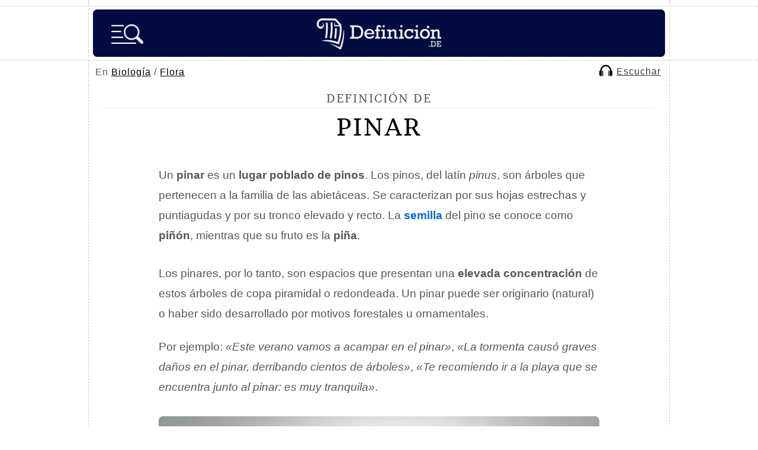

--- FILE ---
content_type: text/html; charset=utf-8
request_url: https://www.google.com/recaptcha/api2/aframe
body_size: 267
content:
<!DOCTYPE HTML><html><head><meta http-equiv="content-type" content="text/html; charset=UTF-8"></head><body><script nonce="7RT5gv1MuG8eLxHvEgC3gw">/** Anti-fraud and anti-abuse applications only. See google.com/recaptcha */ try{var clients={'sodar':'https://pagead2.googlesyndication.com/pagead/sodar?'};window.addEventListener("message",function(a){try{if(a.source===window.parent){var b=JSON.parse(a.data);var c=clients[b['id']];if(c){var d=document.createElement('img');d.src=c+b['params']+'&rc='+(localStorage.getItem("rc::a")?sessionStorage.getItem("rc::b"):"");window.document.body.appendChild(d);sessionStorage.setItem("rc::e",parseInt(sessionStorage.getItem("rc::e")||0)+1);localStorage.setItem("rc::h",'1768887989559');}}}catch(b){}});window.parent.postMessage("_grecaptcha_ready", "*");}catch(b){}</script></body></html>

--- FILE ---
content_type: application/javascript; charset=utf-8
request_url: https://fundingchoicesmessages.google.com/f/AGSKWxWAi73ajfTUgM-p8MjRNVKc4wjqJZQXfk1QSNrvvucR5wRxMONkCXSMu3YcbVMdg6MOLNgUzFlDsbzY-Kogc0qXlMt4Ivs-apKxeenSafluU8B4wEayTXMJG9mM7_-QKegbKAyrFd6Ck0AbKxWwzZuAM5G-WuSB8f-Rcnx788AeG6UtAGSmiDp8-d01/_/ad-tag2..650x100./ad.min./click/zone?/advertsky.
body_size: -1291
content:
window['9c11fc99-86e6-479b-b1dd-b48480df0d58'] = true;